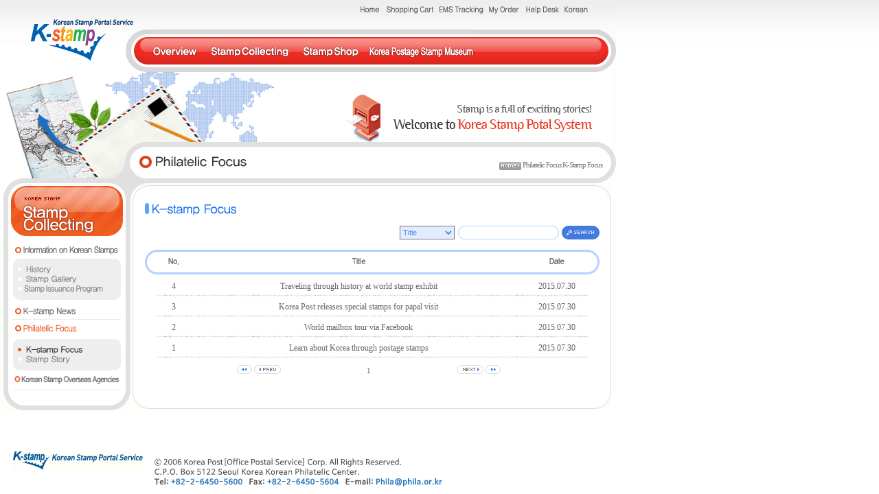

--- FILE ---
content_type: text/html;charset=utf-8
request_url: https://koreastamp.epost.go.kr/board/board.jsp;jsessionid=2v7EatHK6UBUVqskvQJ2n9Poi1KHljNYOvKo3N2W1kbn3V34nP2DxhYfWhpHz2HK.epost1_servlet_stamp?id=speg1301
body_size: 21023
content:




















<!DOCTYPE html PUBLIC "-//W3C//DTD XHTML 1.0 Transitional//EN" "http://www.w3.org/TR/xhtml1/DTD/xhtml1-transitional.dtd">

<html xmlns="http://www.w3.org/1999/xhtml" lang="ko" xml:lang="en">

<head>

<meta http-equiv="Content-Type" content="text/html; charset=utf-8" />

<link href="/sp/css/div_eg_sublayout.css" rel="stylesheet" type="text/css"/>

<!--[if IE 6]><link rel="stylesheet" type="text/css" href="/sp/css/div_eg_sub_ie6.css"/><![endif]-->

<!--[if IE 7]><link rel="stylesheet" type="text/css" href="/sp/css/div_eg_sub_ie7.css"/><![endif]-->

<title>Welcome to korea stamp portal system</title>



<script src="/sp/script/flaView.js" type="text/javascript"></script>

<script src="/sp/script/swapImg.js" type="text/javascript"></script>

<script language="javascript" src="https://stamp.epost.go.kr/fdata/common.js"></script>

<script language="JavaScript">

<!--

function MM_swapImgRestore() { //v3.0

  var i,x,a=document.MM_sr; for(i=0;a&&i<a.length&&(x=a[i])&&x.oSrc;i++) x.src=x.oSrc;

}

function MM_preloadImages() { //v3.0

  var d=document; if(d.images){ if(!d.MM_p) d.MM_p=new Array();

    var i,j=d.MM_p.length,a=MM_preloadImages.arguments; for(i=0; i<a.length; i++)

    if (a[i].indexOf("#")!=0){ d.MM_p[j]=new Image; d.MM_p[j++].src=a[i];}}

}



function MM_findObj(n, d) { //v4.01

  var p,i,x;  if(!d) d=document; if((p=n.indexOf("?"))>0&&parent.frames.length) {

    d=parent.frames[n.substring(p+1)].document; n=n.substring(0,p);}

  if(!(x=d[n])&&d.all) x=d.all[n]; for (i=0;!x&&i<d.forms.length;i++) x=d.forms[i][n];

  for(i=0;!x&&d.layers&&i<d.layers.length;i++) x=MM_findObj(n,d.layers[i].document);

  if(!x && d.getElementById) x=d.getElementById(n); return x;

}



function MM_swapImage() { //v3.0

  var i,j=0,x,a=MM_swapImage.arguments; document.MM_sr=new Array; for(i=0;i<(a.length-2);i+=3)

   if ((x=MM_findObj(a[i]))!=null){document.MM_sr[j++]=x; if(!x.oSrc) x.oSrc=x.src; x.src=a[i+2];}

}

//-->

</script>

</head>

<!-- <script type="text/javascript" src="http://www.epost.go.kr/comm/easykeytec/easykeytec.js"></script> -->

<body oncontextmenu="return false" ondragstart="return false" onselectstart="return false" onload="MM_preloadImages('/sp/images/eg/btn_mn_KStamp_on.gif','/sp/images/eg/btn_mn_KSInfo_on.gif','/sp/images/eg/btn_mn_stampShop_on.gif','/sp/images/eg/btn_mn_webzine_on.gif','/sp/images/eg/btn_mn_directDeal_on.gif','/sp/images/eg/btn_mn_ksw_on.gif')">

<a name="top"></a>

<div class="accessibility-menu">

  <ul>

    <li><a href="#info1">common menu</a></li>

    <li><a href="#info2">sub menu</a></li>

    <li><a href="#info3">contents</a></li>

  </ul>

</div>

<div id="eg_sub_top1">

  

   


<script language="javascript">

    function winopen (e)
    {
       if (isAccess(e)) {
        var winpop = window.open("http://service.epost.go.kr/iservice/ems/ems_eng.jsp", "new", "width=750,height=780,scrollbars=yes,resize=yes");
       
       winpop.focus();
       return false;
       }
    }

</script>
 


     <h1><a href="/main.jsp"><img src="/sp/images/eg/n_eg_h1logo.gif" alt="Korean Stamp Portal Service K-stamp" /></a></h1>
    <div id="eg_main_topsubmenu">
      <ul>
        <li><a href="null/main.jsp"><img src="/sp/images/eg/btn_utl_01Home.gif" alt="Home" /></a></li>
        <li><a href="null/sp/eg/speg0701.jsp;jsessionid=qCkIqcvl1a90cWYC1JMJAau2WBdspI49CFabA0O2tRliXyYKtxr8xlBu5GufRi44.epost1_servlet_stamp"><img src="/sp/images/eg/btn_utl_02Shopping.gif" alt="Shopping cart" /></a></li>
        <li><a href="https://service.epost.go.kr/iservice/ems/ems_eng.jsp" onclick="return winopen( event )" onkeypress="return winopen(event)" target="_balnk"><img src="/sp/images/eg/btn_utl_03Ems.gif" alt="EMS Tracking" /></a></li>
        <li><a href="null/sp/eg/speg0801.jsp"><img src="/sp/images/eg/btn_utl_04Order.gif" alt="My order" /></a></li>
        <li><a href="null/board/board.jsp?id=speg0901"><img src="/sp/images/eg/btn_utl_05HelpDesk.gif" alt="Help Desk" /></a></li>
        <li><a href="https://stamp.epost.go.kr" target="_blank"><img src="/sp/images/eg/btn_utl_06Korean.gif" alt="Korean" /></a></li>
      </ul>
    </div>
    <div id="eg_main_topmainmenu"><a name="info1"></a>
      <ul>
        <li><a href="null/sp/eg/speg0501.jsp;jsessionid=qCkIqcvl1a90cWYC1JMJAau2WBdspI49CFabA0O2tRliXyYKtxr8xlBu5GufRi44.epost1_servlet_stamp" onmouseout="MM_swapImgRestore()" onmouseover="MM_swapImage('Image8','','/sp/images/eg/btn_mn_KStamp_on.gif',1)" onblur="MM_swapImgRestore()" onfocus="MM_swapImage('Image8','','/sp/images/eg/btn_mn_KStamp_on.gif',1)"><img src="/sp/images/eg/btn_mn_KStamp_off.gif" alt="overview" name="Image8" width="75" height="62" border="0" id="Image8"  /></a></li>
        <li><a href="null/sp/eg/speg0300.jsp;jsessionid=qCkIqcvl1a90cWYC1JMJAau2WBdspI49CFabA0O2tRliXyYKtxr8xlBu5GufRi44.epost1_servlet_stamp" onmouseout="MM_swapImgRestore()" onmouseover="MM_swapImage('Image9','','/sp/images/eg/btn_mn_KSInfo_on.gif',1)" onblur="MM_swapImgRestore()" onfocus="MM_swapImage('Image9','','/sp/images/eg/btn_mn_KSInfo_on.gif',1)"><img src="/sp/images/eg/btn_mn_KSInfo_off.gif" alt="stamp collecting" name="Image9" width="137" height="62" border="0" id="Image9" /></a></li>
        <li><a href="null/sp/eg/speg0101.jsp;jsessionid=qCkIqcvl1a90cWYC1JMJAau2WBdspI49CFabA0O2tRliXyYKtxr8xlBu5GufRi44.epost1_servlet_stamp" onmouseout="MM_swapImgRestore()" onmouseover="MM_swapImage('Image10','','/sp/images/eg/btn_mn_stampShop_on.gif',1)" onblur="MM_swapImgRestore()" onfocus="MM_swapImage('Image10','','/sp/images/eg/btn_mn_stampShop_on.gif',1)"><img src="/sp/images/eg/btn_mn_stampShop_off.gif" alt="stamp shop" name="Image10" width="103" height="62" border="0" id="Image10" /></a></li>		 
		<li><a href="https://stampmuseum.kr" target="_blank" onmouseout="MM_swapImgRestore()" onmouseover="MM_swapImage('Image14','','/sp/images/eg/btn_mn_ksw_on.gif',1)" onblur="MM_swapImgRestore()" onfocus="MM_swapImage('Image14','','/sp/images/eg/btn_mn_ksw_on.gif',1)"><img src="/sp/images/eg/btn_mn_ksw_off.gif" alt="Korea Stamp World" name="Image14" width="153" height="62" border="0" id="Image14" /></a></li>
      </ul>
    </div>








</div>

<div id="eg_sub_top2">

  <div class="eg_sub_topimg"><img src="/sp/images/eg/n_eg_sub_topimg.gif" alt="Stamp tells exciting stories! Welcome to the Korean Stamp Portal System" /></div>

</div>

<div id="eg_sub_topnavi">

  <h2 class="eg_sub_navititle"><img src="/sp/images/eg/tit_2dp_eg0304.gif" alt="title" /></h2>

  <div class="eg_sub_navi"><img src="/sp/images/comm/ico_big_historyHome.gif" alt="home"  class="vam" /> Philatelic Focus K-Stamp Focus</div>

</div>

<div id="eg_sub_contents">

  <div id="eg_sub_menu"><a name="info2"></a>

    <h2 class="eg_sub_menu_h2"><img src="/sp/images/eg/tit_1dp_KSInfo.gif" alt="left menu title" /></h2>

    <div class="eg_sub_menu_bg">

      <!-- 서브메뉴 시작 -->

    



        <ul>

      <li><a href="null/sp/eg/speg0303.jsp;jsessionid=qCkIqcvl1a90cWYC1JMJAau2WBdspI49CFabA0O2tRliXyYKtxr8xlBu5GufRi44.epost1_servlet_stamp" onmouseOut="MM_swapImgRestore()" onmouseOver="MM_swapImage('Image37','','/sp/images/eg/lm_2dp_InfoKoreaStamps_on.gif',1)" onblur="MM_swapImgRestore()" onfocus="MM_swapImage('Image37','','/sp/images/eg/lm_2dp_InfoKoreaStamps_on.gif',1)"><img src="/sp/images/eg/lm_2dp_InfoKoreaStamps_off.gif" name="Image37"  alt="Information on Korean stamp" width="157" height="24" border="0"></a></li>

      <li>

      <ul>

      <li><img src="/sp/images/eg/n_eg_sub_subbg1.gif" alt="" /></li>

      <li><a href="null/sp/eg/speg0303.jsp;jsessionid=qCkIqcvl1a90cWYC1JMJAau2WBdspI49CFabA0O2tRliXyYKtxr8xlBu5GufRi44.epost1_servlet_stamp" onmouseout="MM_swapImgRestore()" onmouseover="MM_swapImage('Image25','','/sp/images/eg/lm_2dp_History_on.gif',1)" onblur="MM_swapImgRestore()" onfocus="MM_swapImage('Image25','','/sp/images/eg/lm_2dp_History_on.gif',1)"><img src="/sp/images/eg/lm_2dp_History_off.gif" name="Image25"  alt="History"width="157" height="14" border="0" id="Image25" /></a></li>

      <!-- 

      <li><a href="null/board/board.jsp;jsessionid=qCkIqcvl1a90cWYC1JMJAau2WBdspI49CFabA0O2tRliXyYKtxr8xlBu5GufRi44.epost1_servlet_stamp?id=speg1101" onmouseout="MM_swapImgRestore()" onmouseover="MM_swapImage('Image26','','/sp/images/eg/lm_2dp_NewIssue_on.gif',1)" onblur="MM_swapImgRestore()" onfocus="MM_swapImage('Image26','','/sp/images/eg/lm_2dp_NewIssue_on.gif',1)"><img src="/sp/images/eg/lm_2dp_NewIssue_off.gif" name="Image26" alt="new Issue" width="157" height="14" border="0" id="Image26" /></a></li>

       -->

      <li><a href="null/sp/eg/speg0301.jsp;jsessionid=qCkIqcvl1a90cWYC1JMJAau2WBdspI49CFabA0O2tRliXyYKtxr8xlBu5GufRi44.epost1_servlet_stamp" onmouseout="MM_swapImgRestore()" onmouseover="MM_swapImage('Image27','','/sp/images/eg/lm_2dp_StampGallery_on.gif',1)" onblur="MM_swapImgRestore()" onfocus="MM_swapImage('Image27','','/sp/images/eg/lm_2dp_StampGallery_on.gif',1)"><img src="/sp/images/eg/lm_2dp_StampGallery_off.gif" alt="Stamp gallery" name="Image27" width="157" height="14" border="0" id="Image27" /></a></li>

	  <li><a href="null/board/board.jsp;jsessionid=qCkIqcvl1a90cWYC1JMJAau2WBdspI49CFabA0O2tRliXyYKtxr8xlBu5GufRi44.epost1_servlet_stamp?id=speg1603" onmouseout="MM_swapImgRestore()" onmouseover="MM_swapImage('Image35','','/sp/images/eg/lm_2dp_yyyy_on.gif',1)" onblur="MM_swapImgRestore()" onfocus="MM_swapImage('Image35','','/sp/images/eg/lm_2dp_yyyy_on.gif',1)"><img src="/sp/images/eg/lm_2dp_yyyy_off.gif" alt="Stamp Issuance Program" name="Image35" width="157" height="14" border="0" id="Image35" /></a></li>

      <li><img src="/sp/images/eg/n_eg_sub_subbg3.gif" alt="" /></li>

      </ul>

      </li>

      <li class="eg_sub_menu_line"><a href="null/board/board.jsp;jsessionid=qCkIqcvl1a90cWYC1JMJAau2WBdspI49CFabA0O2tRliXyYKtxr8xlBu5GufRi44.epost1_servlet_stamp?id=speg1201" onmouseout="MM_swapImgRestore()" onmouseover="MM_swapImage('Image28','','/sp/images/eg/lm_2dp_KstampNews_on.gif',1)" onblur="MM_swapImgRestore()" onfocus="MM_swapImage('Image28','','/sp/images/eg/lm_2dp_KstampNews_on.gif',1)"><img src="/sp/images/eg/lm_2dp_KstampNews_off.gif" alt="K-stamp news" name="Image28" width="157" height="28" border="0" id="Image28" /></a></li>

      <li><a href="null/board/board.jsp;jsessionid=qCkIqcvl1a90cWYC1JMJAau2WBdspI49CFabA0O2tRliXyYKtxr8xlBu5GufRi44.epost1_servlet_stamp?id=speg1301" onmouseout="MM_swapImgRestore()" onmouseover="MM_swapImage('Image29','','/sp/images/eg/lm_2dp_PhilatelicFocus_on.gif',1)" onblur="MM_swapImgRestore()" onfocus="MM_swapImage('Image29','','/sp/images/eg/lm_2dp_PhilatelicFocus_on.gif',1)"><img src="/sp/images/eg/lm_2dp_PhilatelicFocus_on.gif" name="Image29" alt="Philatelic Focus" width="157" height="28" border="0" id="Image29" /></a></li>

      <li>

      <ul>

      <li><img src="/sp/images/eg/n_eg_sub_subbg1.gif" alt="" /></li>

      <li><a href="null/board/board.jsp;jsessionid=qCkIqcvl1a90cWYC1JMJAau2WBdspI49CFabA0O2tRliXyYKtxr8xlBu5GufRi44.epost1_servlet_stamp?id=speg1301" onmouseout="MM_swapImgRestore()" onmouseover="MM_swapImage('Image32','','/sp/images/eg/lm_2dp_KstampFocus_on.gif',1)" onblur="MM_swapImgRestore()" onfocus="MM_swapImage('Image32','','/sp/images/eg/lm_2dp_KstampFocus_on.gif',1)"><img src="/sp/images/eg/lm_2dp_KstampFocus_on.gif" name="Image32" alt="K-stamp Focus" width="157" height="14" border="0" id="Image32" /></a></li>

      <li><a href="null/board/board.jsp;jsessionid=qCkIqcvl1a90cWYC1JMJAau2WBdspI49CFabA0O2tRliXyYKtxr8xlBu5GufRi44.epost1_servlet_stamp?id=speg1401" onmouseout="MM_swapImgRestore()" onmouseover="MM_swapImage('Image33','','/sp/images/eg/lm_2dp_StampStory_on.gif',1)" onblur="MM_swapImgRestore()" onfocus="MM_swapImage('Image33','','/sp/images/eg/lm_2dp_StampStory_on.gif',1)"><img src="/sp/images/eg/lm_2dp_StampStory_off.gif" name="Image33" alt="Stamp Story" width="157" height="14" border="0" id="Image33" /></a></li>
   

      <li><img src="/sp/images/eg/n_eg_sub_subbg3.gif" alt="" /></li>

	  <li class="eg_sub_menu_line"><a href="/board/board.jsp;jsessionid=qCkIqcvl1a90cWYC1JMJAau2WBdspI49CFabA0O2tRliXyYKtxr8xlBu5GufRi44.epost1_servlet_stamp?id=speg1501" onmouseout="MM_swapImgRestore()" onmouseover="MM_swapImage('Image34','','/sp/images/eg/lm_2dp_KoreanStamp_on.gif',1)" onblur="MM_swapImgRestore()" onfocus="MM_swapImage('Image34','','/sp/images/eg/lm_2dp_KoreanStamp_on.gif',1)"><img src="/sp/images/eg/lm_2dp_KoreanStamp_off.gif" alt="K-stamp news" name="Image34" width="157" height="28" border="0" id="Image34" /></a></li>	  
	  
      </ul>

      </li>

      </ul>

    <!-- 메뉴 추가 끝 -->



    

      <!-- 서브메뉴 끝 -->

    </div>

    <div class="eg_sub_menu_bot"><img src="/sp/images/eg/n_eg_sub_menubot.gif" alt="" /></div>

  </div>

  <div class="accessibility-top"><a href="#top"><img src="/sp/images/eg/btn_etc_top.gif" alt="top" /></a></div>

  

  <div id="eg_sub_con">





<script language="javascript" src="/board/js/board.js"></script>





<script type="text/javascript">
	function handleEnter (kind, event) {
		  var keyCode = event.keyCode ? event.keyCode :
		                event.which ? event.which : event.charCode;
		  if (keyCode == 13) {
		  	if (kind == 1)
		  		go();
		  	return false;
		  }
		  else
		    return true;
		}
	
	function go() {
		  var search_show = document.searchForm.search_show.value;
		  if ( search_show == "") {
		    alert ("검색어를 입력하세요 : "  );
			  document.searchForm.search_show.focus();
		    return false;
		  }else{
			document.searchForm.search.value = encodeURIComponent(search_show) ;
		    document.searchForm.submit();
		    return true;
		  }
	}
</script>


<div class="eg_sub_con_top"></div>
<div class="eg_sub_con_mid"><a name="info3"></a>
  <div class="eg_maincon_area">
    <!-- 메인 컨텐츠 시작  -->

   <h4><img src="/sp/images/eg/tit_3dp_eg0304.gif" alt="K-Stamp Focus" /></h4>

    
   <form name="searchForm" method="post" action="board.jsp?site=&id=speg1301&cate=">	
    <div class="eg_con_topsel">
      <div class="eg_top_sch_bg">
      	<label for="eg_topsch">
        <input type="text" name="search_show" value="" id="eg_topsch"  class="eg_top_sch_form"  title="search" onkeypress="return handleEnter(1,event);"/>
        <input type="hidden" name="search" id="strKeyword"  value="" />
        </label> 
        <a href="#" onClick="javascript:go();" onkeypress="return handleEnter(1,event);">
        <img src="/sp/images/eg/n_eg_btn_topsch.gif" alt="search" class="eg_btn_topsch" style="border:0;"/>
        </a></div>
      <div class="eg_con_selbox">
        <select name="key">
          <option value="subject">Title</option>
          <option value="content">Content</option>
        </select>
      </div>
    </div>
   </form>
     
    <div class="eg_main_table">
      <table width="662" border="0" cellspacing="0" cellpadding="0" summary="Show the new issue list.">
        <caption align="left">
        new issue list
        </caption>
        <thead>
          <tr>
            <td height="8" colspan="6"></td>
          </tr>
          <tr>
         
            <td width="17"><img src="/sp/images/comm/img_barL_cfblu.gif" alt="" width="17" height="36" /></td>
            <th width="50"  class="eg_main_table_th"><img src="/sp/images/eg/board_stit_no.gif" alt="No." width="16" height="13" /></th>
            <th width="488" class="eg_main_table_th"><img src="/sp/images/eg/board_stit_title.gif" alt="Title" width="19" height="13" /></th>
            <th width="90" class="eg_main_table_th"><img src="/sp/images/eg/board_stit_date.gif" alt="Date" width="22" height="13" /></th>
            <td width="17"><img src="/sp/images/comm/img_barR_cfblu.gif" alt="" width="17" height="36" /></td>
          
          </tr>
          <tr>
            <td height="2" colspan="6"></td>
          </tr>
        </thead>
        <!--루핑시작 -->
        <tbody>
         	            
<!--루핑시작 -->

          <tr>
          
            <td height="27"></td>
            <td align="center" class="padT3">4</td>
            <td class="padT3 cfblu_link" align="left"><a href='board.jsp?site=&id=speg1301&cate=&site=&key=subject&search=&order=&desc=asc&syear=&smonth=&sdate=&eyear=&emonth=&edate=&deptcode=&menuID=speg1301&pg=1&mode=view&idx=6533'>Traveling through history at world stamp exhibit</a></td>
            <td align="center" class="padT3">2015.07.30</td>
            <td></td>
           
          </tr>
          <tr>
            <td height="3" colspan="6" background="/sp/images/comm/img_board_line.gif"></td>
          </tr>

          <tr>
          
            <td height="27"></td>
            <td align="center" class="padT3">3</td>
            <td class="padT3 cfblu_link" align="left"><a href='board.jsp?site=&id=speg1301&cate=&site=&key=subject&search=&order=&desc=asc&syear=&smonth=&sdate=&eyear=&emonth=&edate=&deptcode=&menuID=speg1301&pg=1&mode=view&idx=6532'>Korea Post releases special stamps for papal visit</a></td>
            <td align="center" class="padT3">2015.07.30</td>
            <td></td>
           
          </tr>
          <tr>
            <td height="3" colspan="6" background="/sp/images/comm/img_board_line.gif"></td>
          </tr>

          <tr>
          
            <td height="27"></td>
            <td align="center" class="padT3">2</td>
            <td class="padT3 cfblu_link" align="left"><a href='board.jsp?site=&id=speg1301&cate=&site=&key=subject&search=&order=&desc=asc&syear=&smonth=&sdate=&eyear=&emonth=&edate=&deptcode=&menuID=speg1301&pg=1&mode=view&idx=6531'>World mailbox tour via Facebook</a></td>
            <td align="center" class="padT3">2015.07.30</td>
            <td></td>
           
          </tr>
          <tr>
            <td height="3" colspan="6" background="/sp/images/comm/img_board_line.gif"></td>
          </tr>

          <tr>
          
            <td height="27"></td>
            <td align="center" class="padT3">1</td>
            <td class="padT3 cfblu_link" align="left"><a href='board.jsp?site=&id=speg1301&cate=&site=&key=subject&search=&order=&desc=asc&syear=&smonth=&sdate=&eyear=&emonth=&edate=&deptcode=&menuID=speg1301&pg=1&mode=view&idx=6530'>Learn about Korea through postage stamps</a></td>
            <td align="center" class="padT3">2015.07.30</td>
            <td></td>
           
          </tr>
          <tr>
            <td height="3" colspan="6" background="/sp/images/comm/img_board_line.gif"></td>
          </tr>
		 
<!--루핑 끝 -->
<!--등록글 없는경우 시작-->

<!--등록글 없는경우 끝 -->
       </tbody>
      </table>
    </div>
    <div class="eg_main_page">
       <div class='eg_main_page2'> 
 <div class='eg_main_page_btn1'> 
		  <img src='/sp/images/eg/n_eg_page_pre.gif' alt='first' />  
          <img src='/sp/images/eg/n_eg_page_pre2.gif' alt='previous' /> 
     </div>  
 <div class='eg_main_page_num'>    
 			<span> 1 </span> 
 </div> 
<div class='eg_main_page_btn1'> 
 		  <img src='/sp/images/eg/n_eg_page_next2.gif' alt='next' /> 
           <img src='/sp/images/eg/n_eg_page_next.gif' alt='end' /> 
 				</div> 
            </div> 

    </div>
    <!-- 메인 컨텐츠 끝  -->
  </div>
</div>
<div class="eg_sub_con_bot"></div>
</div>


<div id="passFormDiv" style="position:absolute; display:none; z-index:2"> 
<table border="0" cellpadding="10" cellspacing="10" bgcolor="#F4F4F2" style="border:1 solid #e0e0e0">
<form name="passForm" method="post" action="board.jsp?site=&id=speg1301&cate=&site=&key=subject&search=&order=&desc=asc&syear=&smonth=&sdate=&eyear=&emonth=&edate=&deptcode=&menuID=speg1301&pg=1"
    onSubmit="if(this.passwd.value.replace(/ /g,'').length==0){alert('Input Password.');this.passwd.focus();return false;} else return true;">
<input type="hidden" name="mode" value="">
<input type="hidden" name="action" value="">
<input type="hidden" name="idx" value="">
  <tr>
    <td bgcolor="#FFFFFF">Password
      <input name="passwd" type="password" class="input">
	  <input type="submit" class="input" value="confirm">
	  <input type="button" class="input" value="cancel" onClick="hidePassForm()"></td>
  </tr>
</form>  
</table>
</div>




<script language="javascript">if(document.searchForm.key){for(i=0;i<document.searchForm.key.length;i++){
if(document.searchForm.key[i].value=='subject'){document.searchForm.key[i].selected=true;break;}}}</script>





			
 </div>
</div>
<div id="eg_sub_copy">
	<div class="footer_logo"><img src="/sp/images/eg/ci_footer.gif" alt="Webzine Korean Stamp review" /></div>
	<div class="footer_txt"><img src="/sp/images/eg/copyrights.gif" alt="Webzine Korean Stamp review" border="0" usemap="#email" />
		<map name="email" id="email"><area shape="rect" coords="191,25,320,36" href="mailto:phila@phila.or.kr" alt="email" />
		</map>
	</div>
</div>
</body>

<!-- 넷스루 로그 -->
<script type="text/javascript" src="/sp/script/makePCookie.js"></script>
<!-- 넷스루 로그 -->

</html>









